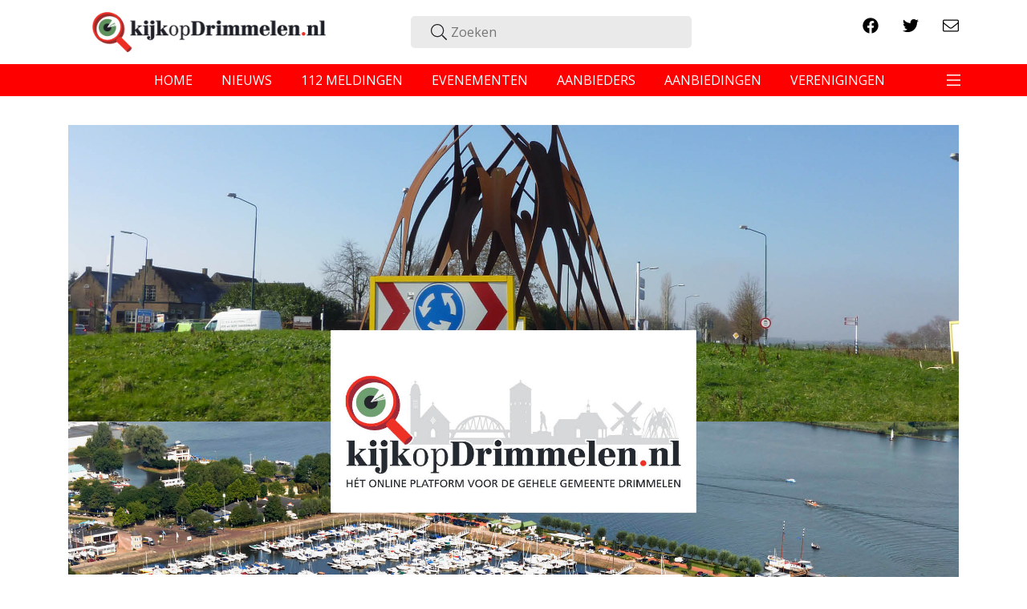

--- FILE ---
content_type: text/html; charset=UTF-8
request_url: https://www.kijkopdrimmelen.nl/drie-katten-gevonden-in-made-en-een-konijn-gevonden-in-terheijden/
body_size: 9847
content:
<!doctype html>
<html lang="nl-NL">
<head>
    <meta charset="utf-8">
    <meta http-equiv="x-ua-compatible" content="ie=edge">
    <meta name="viewport" content="width=device-width, initial-scale=1, shrink-to-fit=no">
    <link rel="icon" type="image/x-icon" href="/wp-content/themes/kijkop/resources/assets/images/favicon.ico"/>
    <title>Drie katten gevonden in Made en een konijn gevonden in Terheijden &#8211; KijkopDrimmelen</title>
<meta name='robots' content='max-image-preview:large' />
	<style>img:is([sizes="auto" i], [sizes^="auto," i]) { contain-intrinsic-size: 3000px 1500px }</style>
	<meta property="title" content="Drie katten gevonden in Made en een konijn gevonden in Terheijden">
<meta property="description" content="Help ons deze gevonden dieren weer terug bij hun baasje te brengen. Deel dit bericht en bereik samen met ons zoveel mogelijk mensen.">
<meta property="og:title" content="Drie katten gevonden in Made en een konijn gevonden in Terheijden">
<meta property="og:type" content="website"> 
<meta property="og:url" content="https://www.kijkopdrimmelen.nl/drie-katten-gevonden-in-made-en-een-konijn-gevonden-in-terheijden/">
<meta property="og:image" content="https://www.kijkopdrimmelen.nl/wp-content/themes/kijkop/resources/assets/images/kijkopdrimmelen_fallback.jpg">
<meta property="og:description" content="Help ons deze gevonden dieren weer terug bij hun baasje te brengen. Deel dit bericht en bereik samen met ons zoveel mogelijk mensen.">
<meta name="twitter:card" content="summary_large_image">
<meta name="twitter:title" content="Drie katten gevonden in Made en een konijn gevonden in Terheijden">
<meta name="twitter:description" content="Help ons deze gevonden dieren weer terug bij hun baasje te brengen. Deel dit bericht en bereik samen met ons zoveel mogelijk mensen.">
<meta name="twitter:image:src" content="https://www.kijkopdrimmelen.nl/wp-content/themes/kijkop/resources/assets/images/kijkopdrimmelen_fallback.jpg">
<script type="text/javascript">
/* <![CDATA[ */
window._wpemojiSettings = {"baseUrl":"https:\/\/s.w.org\/images\/core\/emoji\/15.1.0\/72x72\/","ext":".png","svgUrl":"https:\/\/s.w.org\/images\/core\/emoji\/15.1.0\/svg\/","svgExt":".svg","source":{"concatemoji":"https:\/\/www.kijkopdrimmelen.nl\/wp-includes\/js\/wp-emoji-release.min.js?ver=6.8.1"}};
/*! This file is auto-generated */
!function(i,n){var o,s,e;function c(e){try{var t={supportTests:e,timestamp:(new Date).valueOf()};sessionStorage.setItem(o,JSON.stringify(t))}catch(e){}}function p(e,t,n){e.clearRect(0,0,e.canvas.width,e.canvas.height),e.fillText(t,0,0);var t=new Uint32Array(e.getImageData(0,0,e.canvas.width,e.canvas.height).data),r=(e.clearRect(0,0,e.canvas.width,e.canvas.height),e.fillText(n,0,0),new Uint32Array(e.getImageData(0,0,e.canvas.width,e.canvas.height).data));return t.every(function(e,t){return e===r[t]})}function u(e,t,n){switch(t){case"flag":return n(e,"\ud83c\udff3\ufe0f\u200d\u26a7\ufe0f","\ud83c\udff3\ufe0f\u200b\u26a7\ufe0f")?!1:!n(e,"\ud83c\uddfa\ud83c\uddf3","\ud83c\uddfa\u200b\ud83c\uddf3")&&!n(e,"\ud83c\udff4\udb40\udc67\udb40\udc62\udb40\udc65\udb40\udc6e\udb40\udc67\udb40\udc7f","\ud83c\udff4\u200b\udb40\udc67\u200b\udb40\udc62\u200b\udb40\udc65\u200b\udb40\udc6e\u200b\udb40\udc67\u200b\udb40\udc7f");case"emoji":return!n(e,"\ud83d\udc26\u200d\ud83d\udd25","\ud83d\udc26\u200b\ud83d\udd25")}return!1}function f(e,t,n){var r="undefined"!=typeof WorkerGlobalScope&&self instanceof WorkerGlobalScope?new OffscreenCanvas(300,150):i.createElement("canvas"),a=r.getContext("2d",{willReadFrequently:!0}),o=(a.textBaseline="top",a.font="600 32px Arial",{});return e.forEach(function(e){o[e]=t(a,e,n)}),o}function t(e){var t=i.createElement("script");t.src=e,t.defer=!0,i.head.appendChild(t)}"undefined"!=typeof Promise&&(o="wpEmojiSettingsSupports",s=["flag","emoji"],n.supports={everything:!0,everythingExceptFlag:!0},e=new Promise(function(e){i.addEventListener("DOMContentLoaded",e,{once:!0})}),new Promise(function(t){var n=function(){try{var e=JSON.parse(sessionStorage.getItem(o));if("object"==typeof e&&"number"==typeof e.timestamp&&(new Date).valueOf()<e.timestamp+604800&&"object"==typeof e.supportTests)return e.supportTests}catch(e){}return null}();if(!n){if("undefined"!=typeof Worker&&"undefined"!=typeof OffscreenCanvas&&"undefined"!=typeof URL&&URL.createObjectURL&&"undefined"!=typeof Blob)try{var e="postMessage("+f.toString()+"("+[JSON.stringify(s),u.toString(),p.toString()].join(",")+"));",r=new Blob([e],{type:"text/javascript"}),a=new Worker(URL.createObjectURL(r),{name:"wpTestEmojiSupports"});return void(a.onmessage=function(e){c(n=e.data),a.terminate(),t(n)})}catch(e){}c(n=f(s,u,p))}t(n)}).then(function(e){for(var t in e)n.supports[t]=e[t],n.supports.everything=n.supports.everything&&n.supports[t],"flag"!==t&&(n.supports.everythingExceptFlag=n.supports.everythingExceptFlag&&n.supports[t]);n.supports.everythingExceptFlag=n.supports.everythingExceptFlag&&!n.supports.flag,n.DOMReady=!1,n.readyCallback=function(){n.DOMReady=!0}}).then(function(){return e}).then(function(){var e;n.supports.everything||(n.readyCallback(),(e=n.source||{}).concatemoji?t(e.concatemoji):e.wpemoji&&e.twemoji&&(t(e.twemoji),t(e.wpemoji)))}))}((window,document),window._wpemojiSettings);
/* ]]> */
</script>
<style id='wp-emoji-styles-inline-css' type='text/css'>

	img.wp-smiley, img.emoji {
		display: inline !important;
		border: none !important;
		box-shadow: none !important;
		height: 1em !important;
		width: 1em !important;
		margin: 0 0.07em !important;
		vertical-align: -0.1em !important;
		background: none !important;
		padding: 0 !important;
	}
</style>
<link rel='stylesheet' id='wp-block-library-css' href='https://www.kijkopdrimmelen.nl/wp-includes/css/dist/block-library/style.min.css?ver=6.8.1' type='text/css' media='all' />
<style id='global-styles-inline-css' type='text/css'>
:root{--wp--preset--aspect-ratio--square: 1;--wp--preset--aspect-ratio--4-3: 4/3;--wp--preset--aspect-ratio--3-4: 3/4;--wp--preset--aspect-ratio--3-2: 3/2;--wp--preset--aspect-ratio--2-3: 2/3;--wp--preset--aspect-ratio--16-9: 16/9;--wp--preset--aspect-ratio--9-16: 9/16;--wp--preset--color--black: #000000;--wp--preset--color--cyan-bluish-gray: #abb8c3;--wp--preset--color--white: #ffffff;--wp--preset--color--pale-pink: #f78da7;--wp--preset--color--vivid-red: #cf2e2e;--wp--preset--color--luminous-vivid-orange: #ff6900;--wp--preset--color--luminous-vivid-amber: #fcb900;--wp--preset--color--light-green-cyan: #7bdcb5;--wp--preset--color--vivid-green-cyan: #00d084;--wp--preset--color--pale-cyan-blue: #8ed1fc;--wp--preset--color--vivid-cyan-blue: #0693e3;--wp--preset--color--vivid-purple: #9b51e0;--wp--preset--gradient--vivid-cyan-blue-to-vivid-purple: linear-gradient(135deg,rgba(6,147,227,1) 0%,rgb(155,81,224) 100%);--wp--preset--gradient--light-green-cyan-to-vivid-green-cyan: linear-gradient(135deg,rgb(122,220,180) 0%,rgb(0,208,130) 100%);--wp--preset--gradient--luminous-vivid-amber-to-luminous-vivid-orange: linear-gradient(135deg,rgba(252,185,0,1) 0%,rgba(255,105,0,1) 100%);--wp--preset--gradient--luminous-vivid-orange-to-vivid-red: linear-gradient(135deg,rgba(255,105,0,1) 0%,rgb(207,46,46) 100%);--wp--preset--gradient--very-light-gray-to-cyan-bluish-gray: linear-gradient(135deg,rgb(238,238,238) 0%,rgb(169,184,195) 100%);--wp--preset--gradient--cool-to-warm-spectrum: linear-gradient(135deg,rgb(74,234,220) 0%,rgb(151,120,209) 20%,rgb(207,42,186) 40%,rgb(238,44,130) 60%,rgb(251,105,98) 80%,rgb(254,248,76) 100%);--wp--preset--gradient--blush-light-purple: linear-gradient(135deg,rgb(255,206,236) 0%,rgb(152,150,240) 100%);--wp--preset--gradient--blush-bordeaux: linear-gradient(135deg,rgb(254,205,165) 0%,rgb(254,45,45) 50%,rgb(107,0,62) 100%);--wp--preset--gradient--luminous-dusk: linear-gradient(135deg,rgb(255,203,112) 0%,rgb(199,81,192) 50%,rgb(65,88,208) 100%);--wp--preset--gradient--pale-ocean: linear-gradient(135deg,rgb(255,245,203) 0%,rgb(182,227,212) 50%,rgb(51,167,181) 100%);--wp--preset--gradient--electric-grass: linear-gradient(135deg,rgb(202,248,128) 0%,rgb(113,206,126) 100%);--wp--preset--gradient--midnight: linear-gradient(135deg,rgb(2,3,129) 0%,rgb(40,116,252) 100%);--wp--preset--font-size--small: 13px;--wp--preset--font-size--medium: 20px;--wp--preset--font-size--large: 36px;--wp--preset--font-size--x-large: 42px;--wp--preset--spacing--20: 0.44rem;--wp--preset--spacing--30: 0.67rem;--wp--preset--spacing--40: 1rem;--wp--preset--spacing--50: 1.5rem;--wp--preset--spacing--60: 2.25rem;--wp--preset--spacing--70: 3.38rem;--wp--preset--spacing--80: 5.06rem;--wp--preset--shadow--natural: 6px 6px 9px rgba(0, 0, 0, 0.2);--wp--preset--shadow--deep: 12px 12px 50px rgba(0, 0, 0, 0.4);--wp--preset--shadow--sharp: 6px 6px 0px rgba(0, 0, 0, 0.2);--wp--preset--shadow--outlined: 6px 6px 0px -3px rgba(255, 255, 255, 1), 6px 6px rgba(0, 0, 0, 1);--wp--preset--shadow--crisp: 6px 6px 0px rgba(0, 0, 0, 1);}:where(body) { margin: 0; }.wp-site-blocks > .alignleft { float: left; margin-right: 2em; }.wp-site-blocks > .alignright { float: right; margin-left: 2em; }.wp-site-blocks > .aligncenter { justify-content: center; margin-left: auto; margin-right: auto; }:where(.is-layout-flex){gap: 0.5em;}:where(.is-layout-grid){gap: 0.5em;}.is-layout-flow > .alignleft{float: left;margin-inline-start: 0;margin-inline-end: 2em;}.is-layout-flow > .alignright{float: right;margin-inline-start: 2em;margin-inline-end: 0;}.is-layout-flow > .aligncenter{margin-left: auto !important;margin-right: auto !important;}.is-layout-constrained > .alignleft{float: left;margin-inline-start: 0;margin-inline-end: 2em;}.is-layout-constrained > .alignright{float: right;margin-inline-start: 2em;margin-inline-end: 0;}.is-layout-constrained > .aligncenter{margin-left: auto !important;margin-right: auto !important;}.is-layout-constrained > :where(:not(.alignleft):not(.alignright):not(.alignfull)){margin-left: auto !important;margin-right: auto !important;}body .is-layout-flex{display: flex;}.is-layout-flex{flex-wrap: wrap;align-items: center;}.is-layout-flex > :is(*, div){margin: 0;}body .is-layout-grid{display: grid;}.is-layout-grid > :is(*, div){margin: 0;}body{padding-top: 0px;padding-right: 0px;padding-bottom: 0px;padding-left: 0px;}a:where(:not(.wp-element-button)){text-decoration: underline;}:root :where(.wp-element-button, .wp-block-button__link){background-color: #32373c;border-width: 0;color: #fff;font-family: inherit;font-size: inherit;line-height: inherit;padding: calc(0.667em + 2px) calc(1.333em + 2px);text-decoration: none;}.has-black-color{color: var(--wp--preset--color--black) !important;}.has-cyan-bluish-gray-color{color: var(--wp--preset--color--cyan-bluish-gray) !important;}.has-white-color{color: var(--wp--preset--color--white) !important;}.has-pale-pink-color{color: var(--wp--preset--color--pale-pink) !important;}.has-vivid-red-color{color: var(--wp--preset--color--vivid-red) !important;}.has-luminous-vivid-orange-color{color: var(--wp--preset--color--luminous-vivid-orange) !important;}.has-luminous-vivid-amber-color{color: var(--wp--preset--color--luminous-vivid-amber) !important;}.has-light-green-cyan-color{color: var(--wp--preset--color--light-green-cyan) !important;}.has-vivid-green-cyan-color{color: var(--wp--preset--color--vivid-green-cyan) !important;}.has-pale-cyan-blue-color{color: var(--wp--preset--color--pale-cyan-blue) !important;}.has-vivid-cyan-blue-color{color: var(--wp--preset--color--vivid-cyan-blue) !important;}.has-vivid-purple-color{color: var(--wp--preset--color--vivid-purple) !important;}.has-black-background-color{background-color: var(--wp--preset--color--black) !important;}.has-cyan-bluish-gray-background-color{background-color: var(--wp--preset--color--cyan-bluish-gray) !important;}.has-white-background-color{background-color: var(--wp--preset--color--white) !important;}.has-pale-pink-background-color{background-color: var(--wp--preset--color--pale-pink) !important;}.has-vivid-red-background-color{background-color: var(--wp--preset--color--vivid-red) !important;}.has-luminous-vivid-orange-background-color{background-color: var(--wp--preset--color--luminous-vivid-orange) !important;}.has-luminous-vivid-amber-background-color{background-color: var(--wp--preset--color--luminous-vivid-amber) !important;}.has-light-green-cyan-background-color{background-color: var(--wp--preset--color--light-green-cyan) !important;}.has-vivid-green-cyan-background-color{background-color: var(--wp--preset--color--vivid-green-cyan) !important;}.has-pale-cyan-blue-background-color{background-color: var(--wp--preset--color--pale-cyan-blue) !important;}.has-vivid-cyan-blue-background-color{background-color: var(--wp--preset--color--vivid-cyan-blue) !important;}.has-vivid-purple-background-color{background-color: var(--wp--preset--color--vivid-purple) !important;}.has-black-border-color{border-color: var(--wp--preset--color--black) !important;}.has-cyan-bluish-gray-border-color{border-color: var(--wp--preset--color--cyan-bluish-gray) !important;}.has-white-border-color{border-color: var(--wp--preset--color--white) !important;}.has-pale-pink-border-color{border-color: var(--wp--preset--color--pale-pink) !important;}.has-vivid-red-border-color{border-color: var(--wp--preset--color--vivid-red) !important;}.has-luminous-vivid-orange-border-color{border-color: var(--wp--preset--color--luminous-vivid-orange) !important;}.has-luminous-vivid-amber-border-color{border-color: var(--wp--preset--color--luminous-vivid-amber) !important;}.has-light-green-cyan-border-color{border-color: var(--wp--preset--color--light-green-cyan) !important;}.has-vivid-green-cyan-border-color{border-color: var(--wp--preset--color--vivid-green-cyan) !important;}.has-pale-cyan-blue-border-color{border-color: var(--wp--preset--color--pale-cyan-blue) !important;}.has-vivid-cyan-blue-border-color{border-color: var(--wp--preset--color--vivid-cyan-blue) !important;}.has-vivid-purple-border-color{border-color: var(--wp--preset--color--vivid-purple) !important;}.has-vivid-cyan-blue-to-vivid-purple-gradient-background{background: var(--wp--preset--gradient--vivid-cyan-blue-to-vivid-purple) !important;}.has-light-green-cyan-to-vivid-green-cyan-gradient-background{background: var(--wp--preset--gradient--light-green-cyan-to-vivid-green-cyan) !important;}.has-luminous-vivid-amber-to-luminous-vivid-orange-gradient-background{background: var(--wp--preset--gradient--luminous-vivid-amber-to-luminous-vivid-orange) !important;}.has-luminous-vivid-orange-to-vivid-red-gradient-background{background: var(--wp--preset--gradient--luminous-vivid-orange-to-vivid-red) !important;}.has-very-light-gray-to-cyan-bluish-gray-gradient-background{background: var(--wp--preset--gradient--very-light-gray-to-cyan-bluish-gray) !important;}.has-cool-to-warm-spectrum-gradient-background{background: var(--wp--preset--gradient--cool-to-warm-spectrum) !important;}.has-blush-light-purple-gradient-background{background: var(--wp--preset--gradient--blush-light-purple) !important;}.has-blush-bordeaux-gradient-background{background: var(--wp--preset--gradient--blush-bordeaux) !important;}.has-luminous-dusk-gradient-background{background: var(--wp--preset--gradient--luminous-dusk) !important;}.has-pale-ocean-gradient-background{background: var(--wp--preset--gradient--pale-ocean) !important;}.has-electric-grass-gradient-background{background: var(--wp--preset--gradient--electric-grass) !important;}.has-midnight-gradient-background{background: var(--wp--preset--gradient--midnight) !important;}.has-small-font-size{font-size: var(--wp--preset--font-size--small) !important;}.has-medium-font-size{font-size: var(--wp--preset--font-size--medium) !important;}.has-large-font-size{font-size: var(--wp--preset--font-size--large) !important;}.has-x-large-font-size{font-size: var(--wp--preset--font-size--x-large) !important;}
:where(.wp-block-post-template.is-layout-flex){gap: 1.25em;}:where(.wp-block-post-template.is-layout-grid){gap: 1.25em;}
:where(.wp-block-columns.is-layout-flex){gap: 2em;}:where(.wp-block-columns.is-layout-grid){gap: 2em;}
:root :where(.wp-block-pullquote){font-size: 1.5em;line-height: 1.6;}
</style>
<link rel='stylesheet' id='contact-form-7-css' href='https://www.kijkopdrimmelen.nl/wp-content/mu-plugins/wp-contact-form-7/includes/css/styles.css?ver=6.0.6' type='text/css' media='all' />
<link rel='stylesheet' id='sage/main.css-css' href='https://www.kijkopdrimmelen.nl/wp-content/themes/kijkop/dist/styles/main.css' type='text/css' media='all' />
<script type="text/javascript" src="https://www.kijkopdrimmelen.nl/wp-includes/js/jquery/jquery.min.js?ver=3.7.1" id="jquery-core-js"></script>
<script type="text/javascript" src="https://www.kijkopdrimmelen.nl/wp-includes/js/jquery/jquery-migrate.min.js?ver=3.4.1" id="jquery-migrate-js"></script>
<script type="text/javascript" src="https://www.kijkopdrimmelen.nl/wp-content/mu-plugins/post-stats/public/js/post-stats-public.js?ver=1.0.0" id="post-stats-js"></script>
<link rel="https://api.w.org/" href="https://www.kijkopdrimmelen.nl/wp-json/" /><link rel="alternate" title="JSON" type="application/json" href="https://www.kijkopdrimmelen.nl/wp-json/wp/v2/posts/9073" /><link rel="EditURI" type="application/rsd+xml" title="RSD" href="https://www.kijkopdrimmelen.nl/xmlrpc.php?rsd" />
<meta name="generator" content="WordPress 6.8.1" />
<link rel="canonical" href="https://www.kijkopdrimmelen.nl/drie-katten-gevonden-in-made-en-een-konijn-gevonden-in-terheijden/" />
<link rel='shortlink' href='https://www.kijkopdrimmelen.nl/?p=9073' />
<link rel="alternate" title="oEmbed (JSON)" type="application/json+oembed" href="https://www.kijkopdrimmelen.nl/wp-json/oembed/1.0/embed?url=https%3A%2F%2Fwww.kijkopdrimmelen.nl%2Fdrie-katten-gevonden-in-made-en-een-konijn-gevonden-in-terheijden%2F" />
<link rel="alternate" title="oEmbed (XML)" type="text/xml+oembed" href="https://www.kijkopdrimmelen.nl/wp-json/oembed/1.0/embed?url=https%3A%2F%2Fwww.kijkopdrimmelen.nl%2Fdrie-katten-gevonden-in-made-en-een-konijn-gevonden-in-terheijden%2F&#038;format=xml" />
		<style type="text/css" id="wp-custom-css">
			@media (max-width: 768px) {
h1 {
    font-size: 17px;
}
}


main form input[type]:not([type=search]):not([type=hidden]):not([type=submit]):not([type=checkbox]), main form textarea {
     min-height: 1px;
}		</style>
		            <!-- Google Tag Manager -->
        <script>(function (w, d, s, l, i) {
                w[l] = w[l] || [];
                w[l].push({
                    'gtm.start':
                        new Date().getTime(), event: 'gtm.js'
                });
                var f = d.getElementsByTagName(s)[0],
                    j = d.createElement(s), dl = l != 'dataLayer' ? '&l=' + l : '';
                j.async = true;
                j.src =
                    'https://www.googletagmanager.com/gtm.js?id=' + i + dl;
                f.parentNode.insertBefore(j, f);
            })(window, document, 'script', 'dataLayer', 'GTM-PZ8QHDL');</script>
        <!-- End Google Tag Manager -->
    </head>
<body class="wp-singular post-template-default single single-post postid-9073 single-format-standard wp-theme-kijkopresources drie-katten-gevonden-in-made-en-een-konijn-gevonden-in-terheijden app-data index-data singular-data single-data single-post-data single-post-drie-katten-gevonden-in-made-en-een-konijn-gevonden-in-terheijden-data" data-site-slug="kod">
<!-- Google Tag Manager (noscript) -->
<noscript>
    <iframe src="https://www.googletagmanager.com/ns.html?id=GTM-WXCNMJ5" height="0" width="0" style="display:none;visibility:hidden"></iframe>
</noscript>
<!-- End Google Tag Manager (noscript) -->

<header class="banner">
    <div class="container">
        <div class="row menu-top align-items-center">
            <div class="col-12 col-md-4 brand-image">
                <a class="brand" href="https://www.kijkopdrimmelen.nl/">
                    
                    <img src="https://www.kijkopdrimmelen.nl/wp-content/themes/kijkop/resources/assets/images/kijkopdrimmelen.png">
                </a>
            </div>
            <div class="col-12 col-md-5 text-center search-wrapper ">
                <form role="search" method="get" class="search-form" action="https://www.kijkopdrimmelen.nl/">
    <div class="search-icon"><i class="fal fa-search"></i></div>
    <input class="search" type="search" placeholder="Zoeken" value="" name="s">
    
</form>            </div>
            <div class="col-12 col-md-3 social-wrapper">
                <ul class="socials nav float-right">
                                                                <li><a target="_blank" href="https://www.facebook.com/kijkopdrimmelen.nl/"><i class="fab fa-facebook"></i></a></li>
                                                                <li><a target="_blank" href="https://twitter.com/KijkopDrimmelen"><i class="fab fa-twitter"></i></a></li>
                                                                <li><a target="_blank" href="https://www.kijkopdrimmelen.nl/nieuwsbrief/"><i class="fal fa-envelope"></i></a></li>
                                    </ul>
            </div>
        </div>
    </div>

    <nav class="navbar">
        <div class="container d-flex justify-content-center">
                            <div class="main-menu"><ul id="menu-hoofdmenu" class="nav"><li id="menu-item-178" class="menu-item menu-item-type-custom menu-item-object-custom menu-item-178"><a href="/">home</a></li>
<li id="menu-item-179" class="menu-item menu-item-type-custom menu-item-object-custom menu-item-179"><a href="/het-laatste-nieuws">nieuws</a></li>
<li id="menu-item-180" class="menu-item menu-item-type-custom menu-item-object-custom menu-item-180"><a href="/alarmmeldingen">112 meldingen</a></li>
<li id="menu-item-181" class="menu-item menu-item-type-custom menu-item-object-custom menu-item-181"><a href="/evenementen">evenementen</a></li>
<li id="menu-item-182" class="menu-item menu-item-type-custom menu-item-object-custom menu-item-182"><a href="/aanbieders">aanbieders</a></li>
<li id="menu-item-183" class="menu-item menu-item-type-custom menu-item-object-custom menu-item-183"><a href="/aanbiedingen">aanbiedingen</a></li>
<li id="menu-item-184" class="menu-item menu-item-type-custom menu-item-object-custom menu-item-184"><a href="/verenigingen">verenigingen</a></li>
</ul></div>
            
            <button class="navbar-toggler" type="button" data-toggle="collapse" data-target="#navbarNav"
                    aria-controls="navbarNav" aria-expanded="false" aria-label="Toggle navigation">
                <span class="navbar-toggler-icon"><i class="fal fa-bars"></i></span>
            </button>
        </div>

        <div class="collapse navbar-collapse" id="navbarNav">
            <div class="container">
                <div class="col-12 col-md-4 offset-md-1 text-center search-mobile search-wrapper">
                    <form role="search" method="get" class="search-form" action="https://www.kijkopdrimmelen.nl/">
    <div class="search-icon"><i class="fal fa-search"></i></div>
    <input class="search" type="search" placeholder="Zoeken" value="" name="s">
    
</form>                </div>
                                    <div class="second-collapse"><ul id="menu-uitklapmenu-header" class="collapsed-menu"><li id="menu-item-197" class="menu-item menu-item-type-custom menu-item-object-custom menu-item-197"><a href="/fotoalbums"><i class="fal fa-camera"></i> Fotoalbums</a></li>
<li id="menu-item-200" class="menu-item menu-item-type-post_type menu-item-object-page menu-item-200"><a href="https://www.kijkopdrimmelen.nl/over-kijkopdrimmelen-nl/"><i class="fa fa-info"></i> Over KijkopDrimmelen.nl</a></li>
<li id="menu-item-201" class="menu-item menu-item-type-post_type menu-item-object-page menu-item-201"><a href="https://www.kijkopdrimmelen.nl/adverteren/">Adverteren op KijkopDrimmelen.nl</a></li>
<li id="menu-item-198" class="menu-item menu-item-type-post_type menu-item-object-page menu-item-198"><a href="https://www.kijkopdrimmelen.nl/tip-de-redactie/">Tip de redactie</a></li>
<li id="menu-item-199" class="menu-item menu-item-type-post_type menu-item-object-page menu-item-199"><a href="https://www.kijkopdrimmelen.nl/sponsoring/">Sponsoring verenigingen en ideële organisaties</a></li>
</ul></div>
                                <div class="col-12 col-md-3 mobile-social-wrapper">
                    <ul class="socials nav">
                        <li><a href=""><i
                                    class="fab fa-instagram"></i></a></li>
                        <li><a href="https://www.facebook.com/kijkopdrimmelen.nl/"><i
                                    class="fab fa-facebook"></i></a></li>
                        <li><a href="https://twitter.com/KijkopDrimmelen"><i
                                    class="fab fa-twitter"></i></a></li>
                        <li><a href="/cdn-cgi/l/email-protection#c6afa8a0a986adafacada9b6a2b4afababa3aaa3a8e8a8aa"><i class="fal fa-envelope"></i></a></li>
                    </ul>
                </div>
            </div>
        </div>
    </nav>
    
    
    
    
    
    
    
    
    
    
    
</header>
<div class="wrap " role="document">
    <main class="main">
               <article  class="post-9073 post type-post status-publish format-standard hentry tag-import">
    <div class="d-block d-lg-none">
        <div class="swiper-container jsAdSwiper jsNoSwipeDesktop">
            <div class="swiper-wrapper">
                <article  data-id="877840" class="col-12 swiper-slide col-sm-10 col-md-8 post-877840 provider type-provider status-publish has-post-thumbnail hentry ad-category-bedrijven-diensten ad-category-bouw ad-category-leven-wonen">
    <div class="card article-wrapper" style="background-image: url(https://www.kijkopdrimmelen.nl/wp-content/uploads/sites/5/2021/10/zwaluwe-logo.jpg);">
        <a class="wrap" href="https://www.kijkopdrimmelen.nl/aanbod/zwaluwe-groep/">
            <header>
                <span class="type"><i class="fal fa-users"></i></span>
                <span class="pre-title">Zwaluwe Groep</span>
                <h2 class="entry-title"></h2>
            </header>
        </a>
    </div>
</article>
        <article  data-id="68" class="col-12 swiper-slide col-sm-10 col-md-8 post-68 provider type-provider status-publish has-post-thumbnail hentry ad-category-eten-drinken">
    <div class="card article-wrapper" style="background-image: url(https://www.kijkopdrimmelen.nl/wp-content/uploads/sites/5/2019/12/Logo-nieuw-systeem-7.jpg); background-position: 50% 50%;">
        <a class="wrap" href="https://www.kijkopdrimmelen.nl/aanbod/hotel-partycentrum-t-trefpunt-made/">
            <header>
                <span class="type"><i class="fal fa-users"></i></span>
                <span class="pre-title">Hotel en Partycentrum &#8217;t Trefpunt Made</span>
                <h2 class="entry-title"></h2>
            </header>
        </a>
    </div>
</article>
        <article  data-id="558472" class="col-12 swiper-slide col-sm-10 col-md-8 post-558472 provider type-provider status-publish has-post-thumbnail hentry ad-category-zorg-gemeenschap">
    <div class="card article-wrapper" style="background-image: url(https://www.kijkopdrimmelen.nl/wp-content/uploads/sites/5/2021/03/logo-surplus.jpg); background-position: 50% 50%;">
        <a class="wrap" href="https://www.kijkopdrimmelen.nl/aanbod/surplus-welzijn-drimmelen/">
            <header>
                <span class="type"><i class="fal fa-users"></i></span>
                <span class="pre-title">Surplus Welzijn Drimmelen</span>
                <h2 class="entry-title"></h2>
            </header>
        </a>
    </div>
</article>
        <article  data-id="1947280" class="col-12 swiper-slide col-sm-10 col-md-8 post-1947280 provider type-provider status-publish has-post-thumbnail hentry">
    <div class="card article-wrapper" style="background-image: url(https://www.kijkopdrimmelen.nl/wp-content/uploads/sites/5/2023/11/bogaers-makelaardij.jpg);">
        <a class="wrap" href="https://www.kijkopdrimmelen.nl/aanbod/bogaers-makelaardij-uit-made/">
            <header>
                <span class="type"><i class="fal fa-users"></i></span>
                <span class="pre-title">Bogaers Makelaardij uit Made</span>
                <h2 class="entry-title">Specialist voor het aan- of verkopen van uw woning</h2>
            </header>
        </a>
    </div>
</article>
        <article  data-id="78" class="col-12 swiper-slide col-sm-10 col-md-8 post-78 provider type-provider status-publish has-post-thumbnail hentry ad-category-bedrijven-diensten">
    <div class="card article-wrapper" style="background-image: url(https://www.kijkopdrimmelen.nl/wp-content/uploads/sites/5/2019/12/Logo-nieuw-systeem-10.jpg); background-position: 50% 50%;">
        <a class="wrap" href="https://www.kijkopdrimmelen.nl/aanbod/kijkopdrimmelen-nl/">
            <header>
                <span class="type"><i class="fal fa-users"></i></span>
                <span class="pre-title">KijkopDrimmelen.nl</span>
                <h2 class="entry-title"></h2>
            </header>
        </a>
    </div>
</article>
                <div class="swiper-slide general">
                    <a class="read-more" href="https://www.kijkopdrimmelen.nl/aanbieders/">
                        <i class="fal fa-users"></i>
                        <p>Bekijk alle aanbieders</p>
                    </a>
                </div>
            </div>
        </div>
    </div>
    <div class="container">
        <header class="single-header mb-5" data-scroll>
    <div class="bg-image" style="background-image: url(https://www.kijkopdrimmelen.nl/wp-content/themes/kijkop/resources/assets/images/kijkopdrimmelen_fallback.jpg);"></div>
    <div class="text-wrap">
        <time class="updated text-capitalize" datetime="2017-02-04T19:00:00+00:00">zaterdag 4 februari 2017</time>





        <h1 class="entry-title">Drie katten gevonden in Made en een konijn gevonden in Terheijden</h1>
            </div>
</header>        <div class="entry-content row">
            <div class="col-12 col-lg-8 content-wrap">
                <div dir="ltr"><div><p><strong>GEVONDEN</strong></p><ul><li>Kat, cypers, witte borst, buik, poten achter, poot en voet voor en wit in snuit door tusen ogen, halsband om, de Slek Made</li><li>Kat, zwart, witte borst en tenen, Sluizeweg Made</li><li>Kater, zwart, met veel wit gevlekt, Kalverstraat Made</li><li>Konijn, wildkleur, staande oren, Bredeweg Terheijden</li></ul><div dir="ltr"><div><p>Voor gratis registratie en informatie over vermiste en gevonden huisdieren kunt u bellen 0161-433437 of mail naar <a href="/cdn-cgi/l/email-protection#d7b5a5b2b3b697b3beb2a5b2b9b4b2b9a3a5b6bbb2f9b9bb"><span class="__cf_email__" data-cfemail="9cfeeef9f8fddcf8f5f9eef9f2fff9f2e8eefdf0f9b2f2f0">[email&#160;protected]</span></a>&nbsp;Kijk voor recente gegevens op&nbsp;<a href="http://www.dierencentrale.nl">http://www.dierencentrale.nl</a></p><div data-dynamic-ad></div></div></div></div></div></p> 
                <div class="row">
                                    </div>
                <div data-dynamic-ad></div>
                <footer>
                    <div class="app-link">
                        <b>Heb jij de KijkOp App al?</b>
                        <p> Download nu gratis voor <a href="https://itunes.apple.com/us/app/kijkop/id1165773175?ls=1&amp;mt=8">iOS</a> of <a href="https://play.google.com/store/apps/details?id=com.evicom.kijkop">Android</a>.</p>
                    </div>
                    <section class="socials">
    <div class="row">
        <div class="col-12">
            <b class="mr-3">Delen via </b>
            <a href="https://www.facebook.com/sharer/sharer.php?u=https%3A%2F%2Fwww.kijkopdrimmelen.nl%2Fdrie-katten-gevonden-in-made-en-een-konijn-gevonden-in-terheijden" target="_blank" class="social-btn facebook shareButton open_share_in_window"><i class="fab fa-facebook"></i> Facebook</a>
            <a href="https://twitter.com/intent/tweet/?url=https%3A%2F%2Fwww.kijkopdrimmelen.nl%2Fdrie-katten-gevonden-in-made-en-een-konijn-gevonden-in-terheijden&amp;text=Help+ons+deze+gevonden+dieren+weer+terug+bij+hun+baasje+te+brengen.+Deel+dit+bericht+en+bereik+samen+met+ons+zoveel+mogelijk+mensen.&amp;hashtags=KijkopDrimmelen" target="_blank" class="social-btn twitter open_share_in_window"><i class="fab fa-twitter"></i> Twitter</a>
            <a href="https://www.linkedin.com/shareArticle?mini=true&amp;url=https%3A%2F%2Fwww.kijkopdrimmelen.nl%2Fdrie-katten-gevonden-in-made-en-een-konijn-gevonden-in-terheijden&amp;title=Drie+katten+gevonden+in+Made+en+een+konijn+gevonden+in+Terheijden&amp;summary=Help+ons+deze+gevonden+dieren+weer+terug+bij+hun+baasje+te+brengen.+Deel+dit+bericht+en+bereik+samen+met+ons+zoveel+mogelijk+mensen." target="_blank" class="social-btn linkedin shareButton open_share_in_window"><i class="fab fa-linkedin-in"></i> Linkedin</a>
            <a href="https://api.whatsapp.com/send?text=https://www.kijkopdrimmelen.nl/drie-katten-gevonden-in-made-en-een-konijn-gevonden-in-terheijden" target="_blank" class="social-btn whatsapp open_share_in_window d-inline-block d-sm-none"><i class="fab fa-whatsapp"></i> WhatsApp</a>
            <a href="/cdn-cgi/l/email-protection#[base64]" class="social-btn mail"><i class="fal fa-envelope"></i> Mail</a>
        </div>
    </div>
</section>
                </footer>
            </div>
            <aside class="col-4 mb-5 d-none d-lg-block">
                <article  data-id="877840" class="col-12  post-877840 provider type-provider status-publish has-post-thumbnail hentry ad-category-bedrijven-diensten ad-category-bouw ad-category-leven-wonen">
    <div class="card article-wrapper" style="background-image: url(https://www.kijkopdrimmelen.nl/wp-content/uploads/sites/5/2021/10/zwaluwe-logo.jpg);">
        <a class="wrap" href="https://www.kijkopdrimmelen.nl/aanbod/zwaluwe-groep/">
            <header>
                <span class="type"><i class="fal fa-users"></i></span>
                <span class="pre-title">Zwaluwe Groep</span>
                <h2 class="entry-title"></h2>
            </header>
        </a>
    </div>
</article>
        <article  data-id="68" class="col-12  post-68 provider type-provider status-publish has-post-thumbnail hentry ad-category-eten-drinken">
    <div class="card article-wrapper" style="background-image: url(https://www.kijkopdrimmelen.nl/wp-content/uploads/sites/5/2019/12/Logo-nieuw-systeem-7.jpg); background-position: 50% 50%;">
        <a class="wrap" href="https://www.kijkopdrimmelen.nl/aanbod/hotel-partycentrum-t-trefpunt-made/">
            <header>
                <span class="type"><i class="fal fa-users"></i></span>
                <span class="pre-title">Hotel en Partycentrum &#8217;t Trefpunt Made</span>
                <h2 class="entry-title"></h2>
            </header>
        </a>
    </div>
</article>
        <article  data-id="558472" class="col-12  post-558472 provider type-provider status-publish has-post-thumbnail hentry ad-category-zorg-gemeenschap">
    <div class="card article-wrapper" style="background-image: url(https://www.kijkopdrimmelen.nl/wp-content/uploads/sites/5/2021/03/logo-surplus.jpg); background-position: 50% 50%;">
        <a class="wrap" href="https://www.kijkopdrimmelen.nl/aanbod/surplus-welzijn-drimmelen/">
            <header>
                <span class="type"><i class="fal fa-users"></i></span>
                <span class="pre-title">Surplus Welzijn Drimmelen</span>
                <h2 class="entry-title"></h2>
            </header>
        </a>
    </div>
</article>
        <article  data-id="1947280" class="col-12  post-1947280 provider type-provider status-publish has-post-thumbnail hentry">
    <div class="card article-wrapper" style="background-image: url(https://www.kijkopdrimmelen.nl/wp-content/uploads/sites/5/2023/11/bogaers-makelaardij.jpg);">
        <a class="wrap" href="https://www.kijkopdrimmelen.nl/aanbod/bogaers-makelaardij-uit-made/">
            <header>
                <span class="type"><i class="fal fa-users"></i></span>
                <span class="pre-title">Bogaers Makelaardij uit Made</span>
                <h2 class="entry-title">Specialist voor het aan- of verkopen van uw woning</h2>
            </header>
        </a>
    </div>
</article>
        <article  data-id="78" class="col-12  post-78 provider type-provider status-publish has-post-thumbnail hentry ad-category-bedrijven-diensten">
    <div class="card article-wrapper" style="background-image: url(https://www.kijkopdrimmelen.nl/wp-content/uploads/sites/5/2019/12/Logo-nieuw-systeem-10.jpg); background-position: 50% 50%;">
        <a class="wrap" href="https://www.kijkopdrimmelen.nl/aanbod/kijkopdrimmelen-nl/">
            <header>
                <span class="type"><i class="fal fa-users"></i></span>
                <span class="pre-title">KijkopDrimmelen.nl</span>
                <h2 class="entry-title"></h2>
            </header>
        </a>
    </div>
</article>
                <a class="read-more" href="https://www.kijkopdrimmelen.nl/aanbieders/">Bekijk alle aanbieders <i class="far fa-chevron-right"></i></a>
            </aside>
        </div>
        <div class="post-nav">
            <nav class="post-navigation d-none">&laquo; <a href="https://www.kijkopdrimmelen.nl/belevingstuin-bij-antonius-abt-terheijden-genomineerd-voor-brabantse-stijlprijs/" rel="prev">Belevingstuin bij Antonius Abt Terheijden genomineerd voor Brabantse Stijlprijs</a><a href="https://www.kijkopdrimmelen.nl/bewoners-terheijden-zien-inbreker-bij-hun-huis-en-blokkeren-weg-inbreker-aangehouden/" rel="next">Bewoners Terheijden zien inbreker bij hun huis en blokkeren weg. Inbreker aangehouden</a> &raquo;</nav>
            
        </div>
    </div>
</article>
  
    <div class="page-load-status">
      <div class="loader-ellips">
          <span class="loader-ellips__dot"></span>
          <span class="loader-ellips__dot"></span>
          <span class="loader-ellips__dot"></span>
          <span class="loader-ellips__dot"></span>
      </div>
  </div>
  
    </main>
</div>
<footer class="content-info">
    <div class="container">
        <div class="row">
            <div class="col-12 col-md-3 mb-4">
                <img src="https://www.kijkopdrimmelen.nl/wp-content/themes/kijkop/resources/assets/images/kijkopdrimmelen_footer.png" class="img-fluid">
            </div>
            <div class="col-12 col-md-3 mb-4">
                                    <h3 class="footer-title">Sitemap</h3>
                    <div class="menu-footer-sitemap-container"><ul id="menu-footer-sitemap" class="nav flex-column"><li id="menu-item-190" class="menu-item menu-item-type-custom menu-item-object-custom menu-item-190"><a href="/">Home</a></li>
<li id="menu-item-191" class="menu-item menu-item-type-custom menu-item-object-custom menu-item-191"><a href="/het-laatste-nieuws">Nieuws</a></li>
<li id="menu-item-192" class="menu-item menu-item-type-custom menu-item-object-custom menu-item-192"><a href="/evenementen">Evenementen</a></li>
<li id="menu-item-193" class="menu-item menu-item-type-custom menu-item-object-custom menu-item-193"><a href="/fotoalbums">Fotoalbums</a></li>
<li id="menu-item-194" class="menu-item menu-item-type-custom menu-item-object-custom menu-item-194"><a href="/aanbieders">Aanbieders</a></li>
<li id="menu-item-195" class="menu-item menu-item-type-custom menu-item-object-custom menu-item-195"><a href="/aanbiedingen">Aanbiedingen</a></li>
<li id="menu-item-196" class="menu-item menu-item-type-custom menu-item-object-custom menu-item-196"><a href="/verenigingen">Verenigingen</a></li>
</ul></div>
                            </div>
            <div class="col-12 col-md-3 mb-4">
                                    <h3 class="footer-title">Informatie</h3>
                    <div class="menu-footer-menu-informatie-container"><ul id="menu-footer-menu-informatie" class="nav flex-column"><li id="menu-item-187" class="menu-item menu-item-type-post_type menu-item-object-page menu-item-187"><a href="https://www.kijkopdrimmelen.nl/over-kijkopdrimmelen-nl/">Over KijkopDrimmelen.nl</a></li>
<li id="menu-item-189" class="menu-item menu-item-type-post_type menu-item-object-page menu-item-189"><a href="https://www.kijkopdrimmelen.nl/adverteren/">Adverteren op KijkopDrimmelen.nl</a></li>
<li id="menu-item-186" class="menu-item menu-item-type-post_type menu-item-object-page menu-item-186"><a href="https://www.kijkopdrimmelen.nl/sponsoring/">Sponsoring verenigingen en ideële organisaties</a></li>
<li id="menu-item-185" class="menu-item menu-item-type-post_type menu-item-object-page menu-item-185"><a href="https://www.kijkopdrimmelen.nl/tip-de-redactie/">Tip de redactie</a></li>
<li id="menu-item-188" class="menu-item menu-item-type-post_type menu-item-object-page menu-item-188"><a href="https://www.kijkopdrimmelen.nl/disclaimer-en-privacy-statement/">Disclaimer en privacy statement</a></li>
</ul></div>
                            </div>
            <div class="col-12 col-md-3 mb-4">
                <h3 class="footer-title">Contact</h3>
                <ul class="nav flex-column">
                    <li></li>
                    <li>T: <a href="tel:06 83509018">06 83509018</a></li>
                    <li>E: <a href="/cdn-cgi/l/email-protection#87eee9e1e8c7eceeedece8f7e3f5eeeaeae2ebe2e9a9e9eb"><span class="__cf_email__" data-cfemail="2a43444c456a41434041455a4e584347474f464f44044446">[email&#160;protected]</span></a></li>
                </ul>
                <ul class="socials nav mt-4">
                                                                <li><a target="_blank" href="https://www.facebook.com/kijkopdrimmelen.nl/"><i class="fab fa-facebook"></i></a></li>
                                                                <li><a target="_blank" href="https://twitter.com/KijkopDrimmelen"><i class="fab fa-twitter"></i></a></li>
                                                                <li><a target="_blank" href="https://www.kijkopdrimmelen.nl/nieuwsbrief/"><i class="fal fa-envelope"></i></a></li>
                                    </ul>
            </div>
        </div>
        <div class="row">
            <div class="col-12 copyright">
                © 2026 @ KijkopDrimmelen.nl             </div>
        </div>
    </div>
</footer>
<script data-cfasync="false" src="/cdn-cgi/scripts/5c5dd728/cloudflare-static/email-decode.min.js"></script><script type="speculationrules">
{"prefetch":[{"source":"document","where":{"and":[{"href_matches":"\/*"},{"not":{"href_matches":["\/wp-*.php","\/wp-admin\/*","\/wp-content\/uploads\/sites\/5\/*","\/wp-content\/*","\/wp-content\/plugins\/*","\/wp-content\/themes\/kijkop\/resources\/*","\/*\\?(.+)"]}},{"not":{"selector_matches":"a[rel~=\"nofollow\"]"}},{"not":{"selector_matches":".no-prefetch, .no-prefetch a"}}]},"eagerness":"conservative"}]}
</script>
<script type="text/javascript" src="https://www.kijkopdrimmelen.nl/wp-includes/js/dist/hooks.min.js?ver=4d63a3d491d11ffd8ac6" id="wp-hooks-js"></script>
<script type="text/javascript" src="https://www.kijkopdrimmelen.nl/wp-includes/js/dist/i18n.min.js?ver=5e580eb46a90c2b997e6" id="wp-i18n-js"></script>
<script type="text/javascript" id="wp-i18n-js-after">
/* <![CDATA[ */
wp.i18n.setLocaleData( { 'text direction\u0004ltr': [ 'ltr' ] } );
/* ]]> */
</script>
<script type="text/javascript" src="https://www.kijkopdrimmelen.nl/wp-content/mu-plugins/wp-contact-form-7/includes/swv/js/index.js?ver=6.0.6" id="swv-js"></script>
<script type="text/javascript" id="contact-form-7-js-before">
/* <![CDATA[ */
var wpcf7 = {
    "api": {
        "root": "https:\/\/www.kijkopdrimmelen.nl\/wp-json\/",
        "namespace": "contact-form-7\/v1"
    },
    "cached": 1
};
/* ]]> */
</script>
<script type="text/javascript" src="https://www.kijkopdrimmelen.nl/wp-content/mu-plugins/wp-contact-form-7/includes/js/index.js?ver=6.0.6" id="contact-form-7-js"></script>
<script type="text/javascript" id="sage/main.js-js-extra">
/* <![CDATA[ */
var localized = {"ajaxUrl":"https:\/\/www.kijkopdrimmelen.nl\/wp-admin\/admin-ajax.php"};
/* ]]> */
</script>
<script type="text/javascript" src="https://www.kijkopdrimmelen.nl/wp-content/themes/kijkop/dist/scripts/main.js" id="sage/main.js-js"></script>
<script defer src="https://static.cloudflareinsights.com/beacon.min.js/vcd15cbe7772f49c399c6a5babf22c1241717689176015" integrity="sha512-ZpsOmlRQV6y907TI0dKBHq9Md29nnaEIPlkf84rnaERnq6zvWvPUqr2ft8M1aS28oN72PdrCzSjY4U6VaAw1EQ==" data-cf-beacon='{"version":"2024.11.0","token":"38bfe7ae63624df6a6d80a9495a340ed","r":1,"server_timing":{"name":{"cfCacheStatus":true,"cfEdge":true,"cfExtPri":true,"cfL4":true,"cfOrigin":true,"cfSpeedBrain":true},"location_startswith":null}}' crossorigin="anonymous"></script>
</body>
</html>

<!-- Performance optimized by Redis Object Cache. Learn more: https://wprediscache.com -->

<!--
Performance optimized by W3 Total Cache. Learn more: https://www.boldgrid.com/w3-total-cache/

Paginacaching met Disk: Enhanced 

Served from: www.kijkopdrimmelen.nl @ 2026-01-11 19:53:01 by W3 Total Cache
-->